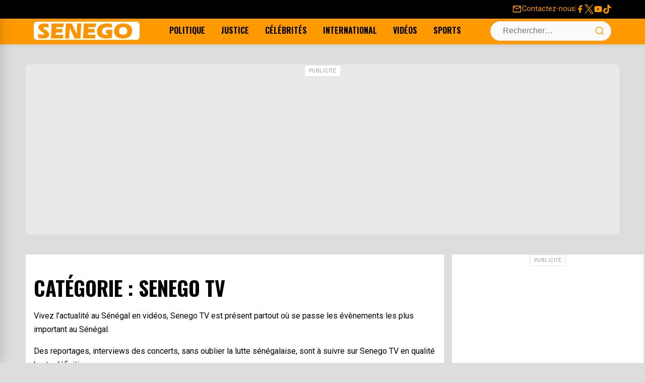

--- FILE ---
content_type: text/html; charset=UTF-8
request_url: https://senego.com/rubrique/video/senego-tv
body_size: 17964
content:
    <!doctype html>
<html lang="fr-FR">
    <head>
        <meta charset="UTF-8">
        <meta name="viewport" content="width=device-width, initial-scale=1.0"/>
        <link rel="profile" href="https://gmpg.org/xfn/11">
        <meta name='robots' content='max-image-preview:large' />
<title>Senego TV : Vivez l&#039;actualité sénégalais en vidéo en haute définition</title>
<link rel="canonical" href="https://senego.com/rubrique/video/senego-tv" />
<link rel='dns-prefetch' href='//securepubads.g.doubleclick.net' />
<link rel='dns-prefetch' href='//pagead2.googlesyndication.com' />
<link rel='dns-prefetch' href='//cdn.ad.plus' />
<meta name="description" content="Vivez l&rsquo;actualité au Sénégal en vidéos, Senego TV est présent partout où se passe les évènements les plus important au Sénégal.
Des reportages, interviews des concerts, sans oublier la lutte sénégalaise, sont à suivre sur Senego TV en qualité haute définition.">
<meta property="og:title" content="Senego TV : Vivez l&#039;actualité sénégalais en vidéo en haute définition" />
<meta property="og:description" content="Vivez l&rsquo;actualité au Sénégal en vidéos, Senego TV est présent partout où se passe les évènements les plus important au Sénégal.
Des reportages, interviews des concerts, sans oublier la lutte sénégalaise, sont à suivre sur Senego TV en qualité haute définition." />
<meta property="og:url" content="https://senego.com/rubrique/video/senego-tv" />
<meta property="og:site_name" content="Senego.com - Actualité au Sénégal" />
<meta property="og:type" content="website" />
<meta property="og:image" content="https://senego.com/assets/logos/logo-rectangle.png" />
<meta property="fb:app_id" content="132113483494443" />
<meta name="twitter:card" content="summary_large_image" />
<meta name="twitter:title" content="Senego TV : Vivez l&#039;actualité sénégalais en vidéo en haute définition" />
<meta name="twitter:description" content="Vivez l&rsquo;actualité au Sénégal en vidéos, Senego TV est présent partout où se passe les évènements les plus important au Sénégal.
Des reportages, interviews des concerts, sans oublier la lutte sénégalaise, sont à suivre sur Senego TV en qualité haute définition." />
<meta name="twitter:image" content="https://senego.com/assets/logos/logo-rectangle.png" />
<meta name="twitter:site" content="@senego" />
<style id="critical-css"> /* CSS Critique Minimal - First Paint Only */ /* Prévention layout shift - Logo */ .site-branding img{width:210px;height:36px;display:block} /* Layout critique above-the-fold - Prévention layout shift complet */ .site-header{position:sticky;top:0;z-index:1010;height:88px} .top-bar{min-height:32px} .main-navigation-container{min-height:64px} /* Skeleton loading - Éviter FOUC */ .loading-skeleton{background:#f0f0f0;min-height:200px} .post-thumbnail{aspect-ratio:16/9;background:#f0f0f0} /* Critical responsive - Menu mobile */ .desktop-navigation{display:none} @media (min-width:992px){.desktop-navigation{display:flex} .menu-toggle-wrapper{display:none}} </style>
<link rel="preconnect" href="https://fonts.googleapis.com" crossorigin>
<link rel="preconnect" href="https://fonts.gstatic.com" crossorigin>
<link rel="preload" as="style" href="https://fonts.googleapis.com/css2?family=Oswald:wght@400;700&family=Roboto:wght@400;700&display=swap" onload="this.onload=null;this.rel='stylesheet'" crossorigin>
<noscript><link rel="stylesheet" href="https://fonts.googleapis.com/css2?family=Oswald:wght@400;700&family=Roboto:wght@400;700&display=swap" crossorigin></noscript>
<link rel="preload" as="image" href="https://senego.com/assets/logos/logo-rectangle.png">
<link rel="dns-prefetch" href="//fonts.googleapis.com">
<link rel="dns-prefetch" href="//fonts.gstatic.com">
<link rel="dns-prefetch" href="//senego.com">
<style id='wp-img-auto-sizes-contain-inline-css'>
img:is([sizes=auto i],[sizes^="auto," i]){contain-intrinsic-size:3000px 1500px}
/*# sourceURL=wp-img-auto-sizes-contain-inline-css */
</style>
<link data-optimized="2" rel="stylesheet" href="https://senego.com/wp-content/litespeed/css/421413e380b77ed1bc7965d9c447a01b.css?ver=1e690" />

<script type="application/ld+json">{
    "@context": "https://schema.org",
    "@type": "CollectionPage",
    "name": "Cat\u00e9gorie\u00a0: Senego TV",
    "description": "Vivez l&rsquo;actualit\u00e9 au S\u00e9n\u00e9gal en vid\u00e9os, Senego TV est pr\u00e9sent partout o\u00f9 se passe les \u00e9v\u00e8nements les plus important au S\u00e9n\u00e9gal.\nDes reportages, interviews des concerts, sans oublier la lutte s\u00e9n\u00e9galaise, sont \u00e0 suivre sur Senego TV en qualit\u00e9 haute d\u00e9finition.",
    "url": "https://senego.com/rubrique/video/senego-tv"
}</script>
                   </head>


<body class="archive category category-senego-tv category-37271 wp-theme-senego hfeed">
    <a class="skip-link screen-reader-text" href="#content">Skip to content</a>

<div id="page" class="site">

    <header id="masthead" class="site-header" role="banner">

        <!-- TOP BAR (Redesigned) -->
        <div class="top-bar">
            <div class="container">
                <div class="top-bar-left">
                    <!-- Intentionally left empty -->
                </div>
                <div class="top-bar-right">
                    <a href="https://senego.com/contacter-senego" class="contact-link">
                        <svg class="very-top-menu-icon" viewBox="0 0 24 24" width="18" height="18">
                            <path fill="currentColor"
                                  d="M22 6c0-1.1-.9-2-2-2H4c-1.1 0-2 .9-2 2v12c0 1.1.9 2 2 2h16c1.1 0 2-.9 2-2V6zm-2 0l-8 5-8-5h16zm0 12H4V8l8 5 8-5v10z"></path>
                        </svg>
                        <span>Contactez-nous</span>
                    </a>
                    <span class="top-bar-separator"></span>
                    <div class="social-links">
                        <a href="https://www.facebook.com/senegosite" target="_blank" rel="noopener noreferrer"
                           aria-label="Facebook">
                            <svg class="social-icon" width="24" height="24" viewBox="0 0 24 24">
                                <path fill="currentColor"
                                      d="M18 2H15a5 5 0 0 0-5 5v3H7v4h3v8h4v-8h3l1-4h-4V7a1 1 0 0 1 1-1h3V2z"/>
                            </svg>
                        </a>
                        <a href="https://x.com/senego" target="_blank" rel="noopener noreferrer" aria-label="Twitter">
                            <svg class="social-icon" width="24" height="24" viewBox="0 0 1200 1227">
                                <path fill="currentColor"
                                      d="M714.163 519.284L1160.89 0H1055.03L667.137 450.887L357.328 0H0l468.492 681.821L0 1226.37h105.866l409.625-476.152L842.672 1226.37h357.328L714.137 519.284h.026zM569.165 687.828L521.697 619.934L144.011 79.6944H306.615l304.797 436.001L658.88 583.579L1055.08 1150.3H892.476L569.165 687.854v-.026z"/>
                            </svg>
                        </a>
                        <a href="https://www.youtube.com/channel/UCwzMh0iy29fijWI8H27RrAg" target="_blank"
                           rel="noopener noreferrer" aria-label="YouTube">
                            <svg class="social-icon" width="24" height="24" viewBox="0 0 24 24">
                                <path fill="currentColor"
                                      d="M21.582 6.186a2.483 2.483 0 0 0-1.752-1.751C18.265 4 12 4 12 4s-6.265 0-7.83.435A2.483 2.483 0 0 0 2.418 6.186C2 7.863 2 12 2 12s0 4.137.418 5.814a2.483 2.483 0 0 0 1.752 1.751C5.735 20 12 20 12 20s6.265 0 7.83-.435a2.483 2.483 0 0 0 1.752-1.751C22 16.137 22 12 22 12s0-4.137-.418-5.814zM10 15.214V8.786L15 12l-5 3.214z"/>
                            </svg>
                        </a>
                        <a href="https://www.tiktok.com/@senego.com" target="_blank" rel="noopener noreferrer"
                           aria-label="Tiktok">
                            <svg class="social-icon" width="24" height="24" viewBox="0 0 24 24">
                                <path fill="currentColor"
                                      d="M12.53.02C13.84 0 15.14.01 16.44 0c.08 1.53.63 3.09 1.75 4.17 1.12 1.11 2.7 1.62 4.24 1.79v4.03c-1.44-.05-2.89-.35-4.2-.97-.57-.26-1.1-.59-1.62-.93-.01 2.92.01 5.84-.02 8.75-.08 1.4-.54 2.79-1.35 3.94-1.31 1.92-3.58 3.17-5.91 3.21-1.43.08-2.86-.31-4.08-1.03-2.02-1.19-3.44-3.37-3.65-5.71-.02-.5-.03-1-.01-1.49.18-1.9 1.12-3.72 2.58-4.96 1.66-1.44 3.98-2.13 6.15-1.72.02 1.48-.04 2.96-.04 4.44-.99-.32-2.15-.23-3.02.37-.63.41-1.11 1.04-1.36 1.75-.21.51-.15 1.07-.14 1.61.24 1.64 1.82 3.02 3.5 2.87 1.12-.01 2.19-.66 2.77-1.61.19-.33.4-.67.41-1.06.1-1.79.06-3.57.07-5.36.01-4.03-.01-8.05.02-12.07z"/>
                            </svg>
                        </a>
                    </div>
                </div>
            </div>
        </div>

        <!-- MAIN NAVIGATION BAR -->
        <div class="main-navigation-container">
            <div class="container">
                <div class="menu-toggle-wrapper">
                    <button id="drawer-toggle" class="drawer-toggle" aria-controls="drawer-menu" aria-expanded="false"
                            aria-label="Ouvrir le menu">
                        <svg class="icon icon-menu" width="24" height="24" viewBox="0 0 24 24" fill="none"
                             stroke="currentColor" stroke-width="2" stroke-linecap="round" stroke-linejoin="round">
                            <line x1="3" y1="12" x2="21" y2="12"></line>
                            <line x1="3" y1="6" x2="21" y2="6"></line>
                            <line x1="3" y1="18" x2="21" y2="18"></line>
                        </svg>
                    </button>
                </div>
                <div class="site-branding"><a href="https://senego.com/" rel="home"><img width="210"
                                                                                                           height="36"
                                                                                                           src="https://senego.com/assets/logos/logo-rectangle.png"
                                                                                                           class="site-logo"
                                                                                                           alt="Senego.com &#8211; Actualité au Sénégal, toute actualité du jour"/></a>
                </div>
                <nav class="desktop-navigation"
                     aria-label="Primary Desktop Menu"><ul id="primary-menu-desktop" class="menu"><li id="menu-item-219583" class="menu-item menu-item-type-taxonomy menu-item-object-category menu-item-219583"><a href="https://senego.com/rubrique/politique" title="Toute l&rsquo;actualité Politique du Sénégal">Politique</a></li>
<li id="menu-item-1850946" class="menu-item menu-item-type-taxonomy menu-item-object-category menu-item-1850946"><a href="https://senego.com/rubrique/justice">Justice</a></li>
<li id="menu-item-219514" class="menu-item menu-item-type-taxonomy menu-item-object-category menu-item-219514"><a href="https://senego.com/rubrique/culture/people" title="Toute l&rsquo;actualité People du Sénégal">Célébrités</a></li>
<li id="menu-item-1005502" class="menu-item menu-item-type-taxonomy menu-item-object-category menu-item-1005502"><a href="https://senego.com/rubrique/international">International</a></li>
<li id="menu-item-1850947" class="menu-item menu-item-type-taxonomy menu-item-object-category current-category-ancestor menu-item-1850947"><a href="https://senego.com/rubrique/video">Vidéos</a></li>
<li id="menu-item-1850945" class="menu-item menu-item-type-taxonomy menu-item-object-category menu-item-1850945"><a href="https://senego.com/rubrique/sport">Sports</a></li>
</ul></nav>
                <div class="header-actions">
    <div class="search-form-container">
        <form role="search" method="get" class="search-form" action="https://senego.com/">
            <label class="screen-reader-text" for="search-field-header">Search for:</label>
            <input type="search" id="search-field-header" class="search-field" placeholder="Rechercher…" value="" name="s" />
            <button type="submit" class="search-submit" aria-label="Lancer la recherche">
                <svg class="icon icon-search" width="20" height="20" viewBox="0 0 24 24" fill="none" stroke="currentColor" stroke-width="2" stroke-linecap="round" stroke-linejoin="round">
                    <circle cx="11" cy="11" r="8"/>
                    <line x1="21" y1="21" x2="16.65" y2="16.65"/>
                </svg>
            </button>
        </form>
        <button id="search-toggle" class="search-toggle" aria-label="Ouvrir la recherche">
            <svg class="icon icon-search" width="24" height="24" viewBox="0 0 24 24" fill="none" stroke="currentColor" stroke-width="2" stroke-linecap="round" stroke-linejoin="round">
                <circle cx="11" cy="11" r="8"/>
                <line x1="21" y1="21" x2="16.65" y2="16.65"/>
            </svg>
            <svg class="icon icon-close" width="24" height="24" viewBox="0 0 24 24" fill="none" stroke="currentColor" stroke-width="2" stroke-linecap="round" stroke-linejoin="round">
                <line x1="18" y1="6" x2="6" y2="18"/>
                <line x1="6" y1="6" x2="18" y2="18"/>
            </svg>
        </button>
    </div></div>
            </div>
        </div>

    </header><!-- #masthead -->

    <!-- DRAWER MENU (Off-canvas for Mobile) -->
    <div id="drawer-menu-overlay" class="drawer-menu-overlay"></div>
    <nav id="drawer-menu" class="drawer-menu" role="dialog" aria-modal="true" aria-labelledby="drawer-menu-title">
        <div class="drawer-header"><h2 id="drawer-menu-title" class="drawer-title">Menu</h2>
            <button id="drawer-close" class="drawer-close" aria-label="Fermer le menu">
                <svg width="24" height="24" viewBox="0 0 24 24" fill="none" stroke="currentColor" stroke-width="2"
                     stroke-linecap="round" stroke-linejoin="round">
                    <line x1="18" y1="6" x2="6" y2="18"></line>
                    <line x1="6" y1="6" x2="18" y2="18"></line>
                </svg>
            </button>
        </div>
        <div class="drawer-content"><ul id="drawer-primary-menu" class="menu drawer-navigation"><li class="menu-item menu-item-type-taxonomy menu-item-object-category menu-item-219583"><a href="https://senego.com/rubrique/politique" title="Toute l&rsquo;actualité Politique du Sénégal">Politique</a></li>
<li class="menu-item menu-item-type-taxonomy menu-item-object-category menu-item-1850946"><a href="https://senego.com/rubrique/justice">Justice</a></li>
<li class="menu-item menu-item-type-taxonomy menu-item-object-category menu-item-219514"><a href="https://senego.com/rubrique/culture/people" title="Toute l&rsquo;actualité People du Sénégal">Célébrités</a></li>
<li class="menu-item menu-item-type-taxonomy menu-item-object-category menu-item-1005502"><a href="https://senego.com/rubrique/international">International</a></li>
<li class="menu-item menu-item-type-taxonomy menu-item-object-category current-category-ancestor menu-item-1850947"><a href="https://senego.com/rubrique/video">Vidéos</a></li>
<li class="menu-item menu-item-type-taxonomy menu-item-object-category menu-item-1850945"><a href="https://senego.com/rubrique/sport">Sports</a></li>
</ul></div>
    </nav>
    <div id="content" class="container">
<!-- [DEBUG BANNER] Found config for 'top_banner_campaign_client' -->
<!-- [DEBUG BANNER] -> RESULT: OUT of schedule. -->
<!-- [DEBUG BANNER] No active and scheduled banner found for 'top_banner'. -->
<!-- [DEBUG BANNER] Found config for 'top_banner_campaign_client_2' -->
<!-- [DEBUG BANNER] -> RESULT: OUT of schedule. -->
<!-- [DEBUG BANNER] No active and scheduled banner found for 'top_banne2'. -->
<style>@media (min-width: 768px) { #ad-5983566466-69799fa31bc67 { min-height: 280px !important; } }@media (max-width: 767px) { #ad-5983566466-69799fa31bc67 { min-height: 412px !important; } }</style><div class="gam-ad-container gam-ad-between-sections" id="ad-5983566466-69799fa31bc67">
    
<ins class="adsbygoogle"
     style="display:block"
     data-ad-client="ca-pub-2842182435104673"
     data-ad-slot="5983566466"
     data-ad-format="auto"
     data-full-width-responsive="true"></ins>
<script>
     // Chargement immédiat - PAS DE LAZY LOADING
     (adsbygoogle = window.adsbygoogle || []).push({});
</script>
</div>
    <div class="standard-content-area">
        <main id="main" class="site-main">

            
                <header class="page-header">
                    <h1 class="page-title">Catégorie : <span>Senego TV</span></h1><div class="archive-description"><p>Vivez l&rsquo;actualité au Sénégal en vidéos, Senego TV est présent partout où se passe les évènements les plus important au Sénégal.</p>
<p>Des reportages, interviews des concerts, sans oublier la lutte sénégalaise, sont à suivre sur Senego TV en qualité haute définition.</p>
</div>                </header><!-- .page-header -->

                <div class="posts-container">
                    
<article id="post-1917764" class="post-card post-1917764 post type-post status-publish format-standard has-post-thumbnail hentry category-actualites category-buzz category-people category-politique category-senegal category-senego-tv category-societe category-video tag-halima-gadji tag-sanctions-senegal-maroc">

                <div class="post-thumbnail">
                <a href="https://senego.com/presse-du-jour-halima-gadji-une-etoile-seteint-a-36-ans-can-apres-la-tempete-le-verdict_1917764.html" aria-hidden="true" tabindex="-1">
                    <div class="post-thumbnail-container" style="aspect-ratio: 16/9; overflow: hidden; min-height: 200px;">
                        <img width="800" height="448" src="https://senego.com/wp-content/uploads/2025/02/fambaye-senego.webp" class="attachment-post-thumbnail size-post-thumbnail wp-post-image" alt="Presse Du Jour : Halima Gadji, une étoile s’éteint à 36 ans, Can Après la tempête, le verdict (Senego TV)" style="width: 100%; height: 100%; object-fit: cover;" loading="lazy" decoding="async" />                    </div>
                </a>
            </div>
        
    <div class="entry-container">
        <header class="entry-header">
            <h2 class="entry-title"><a href="https://senego.com/presse-du-jour-halima-gadji-une-etoile-seteint-a-36-ans-can-apres-la-tempete-le-verdict_1917764.html" rel="bookmark">Presse Du Jour : Halima Gadji, une étoile s’éteint à 36 ans, Can Après la tempête, le verdict (Senego TV)</a></h2>        </header><!-- .entry-header -->
        <footer class="entry-footer">
            <span class="posted-on">Publié le <time class="entry-date published" datetime="2026-01-27T15:25:06+00:00">27 Jan. 2026, à 15:25</time></span> | <span class="byline"> par Mangoné KA</span>         </footer><!-- .entry-footer -->
    </div><!-- .entry-container -->

</article><!-- #post-1917764 -->

<article id="post-1917299" class="post-card post-1917299 post type-post status-publish format-standard has-post-thumbnail hentry category-actualites category-football category-senegal category-senego-tv category-sport-4 category-video">

                <div class="post-thumbnail">
                <a href="https://senego.com/presse-du-jour-affaire-des-malaises-a-la-can-le-recit-troublant-dismaila-jacobs_1917299.html" aria-hidden="true" tabindex="-1">
                    <div class="post-thumbnail-container" style="aspect-ratio: 16/9; overflow: hidden; min-height: 200px;">
                        <img width="800" height="448" src="https://senego.com/wp-content/uploads/2025/02/fambaye-senego.webp" class="attachment-post-thumbnail size-post-thumbnail wp-post-image" alt="Presse Du Jour : Affaire des malaises à la CAN, le récit troublant d’Ismaïla Jacobs (Senego TV)" style="width: 100%; height: 100%; object-fit: cover;" loading="lazy" decoding="async" />                    </div>
                </a>
            </div>
        
    <div class="entry-container">
        <header class="entry-header">
            <h2 class="entry-title"><a href="https://senego.com/presse-du-jour-affaire-des-malaises-a-la-can-le-recit-troublant-dismaila-jacobs_1917299.html" rel="bookmark">Presse Du Jour : Affaire des malaises à la CAN, le récit troublant d’Ismaïla Jacobs (Senego TV)</a></h2>        </header><!-- .entry-header -->
        <footer class="entry-footer">
            <span class="posted-on">Publié le <time class="entry-date published" datetime="2026-01-26T13:35:59+00:00">26 Jan. 2026, à 13:35</time></span> | <span class="byline"> par Mangoné KA</span>         </footer><!-- .entry-footer -->
    </div><!-- .entry-container -->

</article><!-- #post-1917299 -->

<article id="post-1916291" class="post-card post-1916291 post type-post status-publish format-standard has-post-thumbnail hentry category-actualites category-politique category-senegal category-senego-tv category-societe category-video tag-finale-senegal-vs-maroc tag-revue-des-titres">

                <div class="post-thumbnail">
                <a href="https://senego.com/justice-can-2025-et-apaisement-ce-que-dit-la-presse-ce-vendredi_1916291.html" aria-hidden="true" tabindex="-1">
                    <div class="post-thumbnail-container" style="aspect-ratio: 16/9; overflow: hidden; min-height: 200px;">
                        <img width="800" height="433" src="https://senego.com/wp-content/uploads/2024/03/fambaye-ndiaye-badianerevue-presse.webp" class="attachment-post-thumbnail size-post-thumbnail wp-post-image" alt="Justice, CAN 2025 et apaisement : ce que dit la presse ce vendredi" style="width: 100%; height: 100%; object-fit: cover;" loading="lazy" decoding="async" />                    </div>
                </a>
            </div>
        
    <div class="entry-container">
        <header class="entry-header">
            <h2 class="entry-title"><a href="https://senego.com/justice-can-2025-et-apaisement-ce-que-dit-la-presse-ce-vendredi_1916291.html" rel="bookmark">Justice, CAN 2025 et apaisement : ce que dit la presse ce vendredi</a></h2>        </header><!-- .entry-header -->
        <footer class="entry-footer">
            <span class="posted-on">Publié le <time class="entry-date published" datetime="2026-01-23T14:32:38+00:00">23 Jan. 2026, à 14:32</time></span> | <span class="byline"> par Antoine Sarr</span>  | <span class="comments-link">1 Commentaire</span>        </footer><!-- .entry-footer -->
    </div><!-- .entry-container -->

</article><!-- #post-1916291 -->

<article id="post-1915430" class="post-card post-1915430 post type-post status-publish format-standard has-post-thumbnail hentry category-actualites category-can-2025 category-football category-senegal category-senego-tv category-sport-4 category-video">

                <div class="post-thumbnail">
                <a href="https://senego.com/presse-du-jour-sacre-continental-diomaye-faye-recompense-les-lions-senego-tv_1915430.html" aria-hidden="true" tabindex="-1">
                    <div class="post-thumbnail-container" style="aspect-ratio: 16/9; overflow: hidden; min-height: 200px;">
                        <img width="800" height="448" src="https://senego.com/wp-content/uploads/2025/02/fambaye-senego.webp" class="attachment-post-thumbnail size-post-thumbnail wp-post-image" alt="Presse Du Jour : Sacre continental, Diomaye Faye récompense les Lions (Senego TV)" style="width: 100%; height: 100%; object-fit: cover;" loading="lazy" decoding="async" />                    </div>
                </a>
            </div>
        
    <div class="entry-container">
        <header class="entry-header">
            <h2 class="entry-title"><a href="https://senego.com/presse-du-jour-sacre-continental-diomaye-faye-recompense-les-lions-senego-tv_1915430.html" rel="bookmark">Presse Du Jour : Sacre continental, Diomaye Faye récompense les Lions (Senego TV)</a></h2>        </header><!-- .entry-header -->
        <footer class="entry-footer">
            <span class="posted-on">Publié le <time class="entry-date published" datetime="2026-01-21T13:46:06+00:00">21 Jan. 2026, à 13:46</time></span> | <span class="byline"> par Mangoné KA</span>         </footer><!-- .entry-footer -->
    </div><!-- .entry-container -->

</article><!-- #post-1915430 -->
<div class="gam-ad-container gam-ad-in_feed" id="ad-3997522042-69799fa31c97b">
    
<ins class="adsbygoogle"
     style="display:block"
     data-ad-client="ca-pub-2842182435104673"
     data-ad-slot="3997522042"
     data-ad-format="auto"
     data-full-width-responsive="true"></ins>
<script>
     // Chargement immédiat - PAS DE LAZY LOADING
     (adsbygoogle = window.adsbygoogle || []).push({});
</script>
</div>
<article id="post-1915328" class="post-card post-1915328 post type-post status-publish format-standard has-post-thumbnail hentry category-actualites category-football category-senegal category-senego-tv category-sport category-video tag-can-2025 tag-diomaye tag-roi-du-maroc">

                <div class="post-thumbnail">
                <a href="https://senego.com/diomaye-faye-apres-la-can-notre-gratitude-au-roi-mohammed-vi-et-au-peuple-marocain_1915328.html" aria-hidden="true" tabindex="-1">
                    <div class="post-thumbnail-container" style="aspect-ratio: 16/9; overflow: hidden; min-height: 200px;">
                        <img width="800" height="450" src="https://senego.com/wp-content/uploads/2026/01/diomaye-maroc-1-800x450.webp" class="attachment-post-thumbnail size-post-thumbnail wp-post-image" alt="Diomaye Faye après la CAN : “Notre gratitude au Roi Mohammed VI et au peuple marocain”" style="width: 100%; height: 100%; object-fit: cover;" loading="lazy" decoding="async" />                    </div>
                </a>
            </div>
        
    <div class="entry-container">
        <header class="entry-header">
            <h2 class="entry-title"><a href="https://senego.com/diomaye-faye-apres-la-can-notre-gratitude-au-roi-mohammed-vi-et-au-peuple-marocain_1915328.html" rel="bookmark">Diomaye Faye après la CAN : “Notre gratitude au Roi Mohammed VI et au peuple marocain”</a></h2>        </header><!-- .entry-header -->
        <footer class="entry-footer">
            <span class="posted-on">Publié le <time class="entry-date published" datetime="2026-01-21T10:04:03+00:00">21 Jan. 2026, à 10:04</time></span> | <span class="byline"> par Mangoné KA</span>         </footer><!-- .entry-footer -->
    </div><!-- .entry-container -->

</article><!-- #post-1915328 -->

<article id="post-1915167" class="post-card post-1915167 post type-post status-publish format-standard has-post-thumbnail hentry category-actualites category-senego-tv category-sport-4 tag-can tag-capitaine tag-lions">

                <div class="post-thumbnail">
                <a href="https://senego.com/le-discours-historique-de-kalidou-coulibaly_1915167.html" aria-hidden="true" tabindex="-1">
                    <div class="post-thumbnail-container" style="aspect-ratio: 16/9; overflow: hidden; min-height: 200px;">
                        <img width="800" height="450" src="https://senego.com/wp-content/uploads/2026/01/614332071_1923126451914760_7923170830416832251_n-1-800x450.webp" class="attachment-post-thumbnail size-post-thumbnail wp-post-image" alt="Le discours historique de Kalidou koulibaly" style="width: 100%; height: 100%; object-fit: cover;" loading="lazy" decoding="async" />                    </div>
                </a>
            </div>
        
    <div class="entry-container">
        <header class="entry-header">
            <h2 class="entry-title"><a href="https://senego.com/le-discours-historique-de-kalidou-coulibaly_1915167.html" rel="bookmark">Le discours historique de Kalidou koulibaly</a></h2>        </header><!-- .entry-header -->
        <footer class="entry-footer">
            <span class="posted-on">Publié le <time class="entry-date published" datetime="2026-01-20T21:39:03+00:00">20 Jan. 2026, à 21:39</time></span> | <span class="byline"> par Dianké MANÉ</span>  | <span class="comments-link">4 Commentaires</span>        </footer><!-- .entry-footer -->
    </div><!-- .entry-container -->

</article><!-- #post-1915167 -->

<article id="post-1915164" class="post-card post-1915164 post type-post status-publish format-standard has-post-thumbnail hentry category-actualites category-football category-religion category-senego-tv category-sport">

                <div class="post-thumbnail">
                <a href="https://senego.com/vous-aviez-promis-la-victoire-en-finale-de-la-can-me-bamba-cisse-au-porte-parole-des-layenes_1915164.html" aria-hidden="true" tabindex="-1">
                    <div class="post-thumbnail-container" style="aspect-ratio: 16/9; overflow: hidden; min-height: 200px;">
                        <img width="800" height="450" src="https://senego.com/wp-content/uploads/2026/01/asss-800x450.gif" class="attachment-post-thumbnail size-post-thumbnail wp-post-image" alt="« Vous aviez promis la victoire en finale de la CAN », Me Bamba Cissé au Khalife des Layènes" style="width: 100%; height: 100%; object-fit: cover;" loading="lazy" decoding="async" srcset="https://senego.com/wp-content/uploads/2026/01/asss-800x450.gif 800w, https://senego.com/wp-content/uploads/2026/01/asss-400x225.gif 400w, https://senego.com/wp-content/uploads/2026/01/asss-600x338.gif 600w, https://senego.com/wp-content/uploads/2026/01/asss.gif 1200w" sizes="auto, (max-width: 800px) 100vw, 800px" />                    </div>
                </a>
            </div>
        
    <div class="entry-container">
        <header class="entry-header">
            <h2 class="entry-title"><a href="https://senego.com/vous-aviez-promis-la-victoire-en-finale-de-la-can-me-bamba-cisse-au-porte-parole-des-layenes_1915164.html" rel="bookmark">« Vous aviez promis la victoire en finale de la CAN », Me Bamba Cissé au Khalife des Layènes</a></h2>        </header><!-- .entry-header -->
        <footer class="entry-footer">
            <span class="posted-on">Publié le <time class="entry-date published" datetime="2026-01-20T21:37:54+00:00">20 Jan. 2026, à 21:37</time></span> | <span class="byline"> par Mouhamed DIOUF</span>  | <span class="comments-link">1 Commentaire</span>        </footer><!-- .entry-footer -->
    </div><!-- .entry-container -->

</article><!-- #post-1915164 -->

<article id="post-1915107" class="post-card post-1915107 post type-post status-publish format-standard has-post-thumbnail hentry category-actualites category-religion category-senego-tv">

                <div class="post-thumbnail">
                <a href="https://senego.com/appel-seydina-limamou-2025-suivez-en-direct-la-ceremonie-officielle-a-yoff-sur-senego-tv_1915107.html" aria-hidden="true" tabindex="-1">
                    <div class="post-thumbnail-container" style="aspect-ratio: 16/9; overflow: hidden; min-height: 200px;">
                        <img width="800" height="450" src="https://senego.com/wp-content/uploads/2026/01/apelel-800x450.gif" class="attachment-post-thumbnail size-post-thumbnail wp-post-image" alt="Appel Seydina Limamou 2026 : Suivez en direct la cérémonie officielle à Yoff sur Senego TV" style="width: 100%; height: 100%; object-fit: cover;" loading="lazy" decoding="async" srcset="https://senego.com/wp-content/uploads/2026/01/apelel-800x450.gif 800w, https://senego.com/wp-content/uploads/2026/01/apelel-300x169.gif 300w, https://senego.com/wp-content/uploads/2026/01/apelel-768x433.gif 768w, https://senego.com/wp-content/uploads/2026/01/apelel-400x225.gif 400w, https://senego.com/wp-content/uploads/2026/01/apelel-600x338.gif 600w, https://senego.com/wp-content/uploads/2026/01/apelel.gif 1200w" sizes="auto, (max-width: 800px) 100vw, 800px" />                    </div>
                </a>
            </div>
        
    <div class="entry-container">
        <header class="entry-header">
            <h2 class="entry-title"><a href="https://senego.com/appel-seydina-limamou-2025-suivez-en-direct-la-ceremonie-officielle-a-yoff-sur-senego-tv_1915107.html" rel="bookmark">Appel Seydina Limamou 2026 : Suivez en direct la cérémonie officielle à Yoff sur Senego TV</a></h2>        </header><!-- .entry-header -->
        <footer class="entry-footer">
            <span class="posted-on">Publié le <time class="entry-date published" datetime="2026-01-20T18:38:37+00:00">20 Jan. 2026, à 18:38</time></span> | <span class="byline"> par Mouhamed DIOUF</span>         </footer><!-- .entry-footer -->
    </div><!-- .entry-container -->

</article><!-- #post-1915107 -->
<div class="gam-ad-container gam-ad-in_feed" id="ad-3997522042-69799fa31d497">
    
<ins class="adsbygoogle"
     style="display:block"
     data-ad-client="ca-pub-2842182435104673"
     data-ad-slot="3997522042"
     data-ad-format="auto"
     data-full-width-responsive="true"></ins>
<script>
     // Chargement immédiat - PAS DE LAZY LOADING
     (adsbygoogle = window.adsbygoogle || []).push({});
</script>
</div>
<article id="post-1914896" class="post-card post-1914896 post type-post status-publish format-standard has-post-thumbnail hentry category-actualites category-religion category-senegal category-senego-tv category-societe category-video tag-appel-layenes-2026 tag-yoor-yoor-diamalaye-2">

                <div class="post-thumbnail">
                <a href="https://senego.com/direct-sur-senego-yoor-yoor-diamalaye-yoff-marque-lapotheose-du-jour-de-lappel-de-limamou_1914896.html" aria-hidden="true" tabindex="-1">
                    <div class="post-thumbnail-container" style="aspect-ratio: 16/9; overflow: hidden; min-height: 200px;">
                        <img width="800" height="450" src="https://senego.com/wp-content/uploads/2026/01/yoor-yoor-diamalaye-800x450.webp" class="attachment-post-thumbnail size-post-thumbnail wp-post-image" alt="Direct sur Senego &#8211; Yoor-Yoor Diamalaye : Yoff marque l’apothéose du jour de l’Appel de Limamou" style="width: 100%; height: 100%; object-fit: cover;" loading="lazy" decoding="async" />                    </div>
                </a>
            </div>
        
    <div class="entry-container">
        <header class="entry-header">
            <h2 class="entry-title"><a href="https://senego.com/direct-sur-senego-yoor-yoor-diamalaye-yoff-marque-lapotheose-du-jour-de-lappel-de-limamou_1914896.html" rel="bookmark">Direct sur Senego &#8211; Yoor-Yoor Diamalaye : Yoff marque l’apothéose du jour de l’Appel de Limamou</a></h2>        </header><!-- .entry-header -->
        <footer class="entry-footer">
            <span class="posted-on">Publié le <time class="entry-date published" datetime="2026-01-20T09:56:30+00:00">20 Jan. 2026, à 09:56</time></span> | <span class="byline"> par Mangoné KA</span>         </footer><!-- .entry-footer -->
    </div><!-- .entry-container -->

</article><!-- #post-1914896 -->

<article id="post-1914669" class="post-card post-1914669 post type-post status-publish format-standard has-post-thumbnail hentry category-actualites category-religion category-senego-tv">

                <div class="post-thumbnail">
                <a href="https://senego.com/appel-seydina-limamou-2026-suivez-en-direct-la-ceremonie-de-ngor-sur-senego-tv_1914669.html" aria-hidden="true" tabindex="-1">
                    <div class="post-thumbnail-container" style="aspect-ratio: 16/9; overflow: hidden; min-height: 200px;">
                        <img width="800" height="450" src="https://senego.com/wp-content/uploads/2026/01/ngir-800x450.gif" class="attachment-post-thumbnail size-post-thumbnail wp-post-image" alt="Appel Seydina Limamou 2026: Suivez en direct la cérémonie de Ngor sur Senego TV" style="width: 100%; height: 100%; object-fit: cover;" loading="lazy" decoding="async" srcset="https://senego.com/wp-content/uploads/2026/01/ngir-800x450.gif 800w, https://senego.com/wp-content/uploads/2026/01/ngir-400x225.gif 400w, https://senego.com/wp-content/uploads/2026/01/ngir-600x338.gif 600w, https://senego.com/wp-content/uploads/2026/01/ngir.gif 1200w" sizes="auto, (max-width: 800px) 100vw, 800px" />                    </div>
                </a>
            </div>
        
    <div class="entry-container">
        <header class="entry-header">
            <h2 class="entry-title"><a href="https://senego.com/appel-seydina-limamou-2026-suivez-en-direct-la-ceremonie-de-ngor-sur-senego-tv_1914669.html" rel="bookmark">Appel Seydina Limamou 2026: Suivez en direct la cérémonie de Ngor sur Senego TV</a></h2>        </header><!-- .entry-header -->
        <footer class="entry-footer">
            <span class="posted-on">Publié le <time class="entry-date published" datetime="2026-01-19T16:54:27+00:00">19 Jan. 2026, à 16:54</time></span> | <span class="byline"> par Mouhamed DIOUF</span>         </footer><!-- .entry-footer -->
    </div><!-- .entry-container -->

</article><!-- #post-1914669 -->
                </div><!-- .posts-container -->

                <div id="infinite-scroll-trigger"></div>
                <div class="loader">
                    Loading more posts...                </div>

            
        </main><!-- #main -->
        
<aside id="secondary" class="widget-area">

    <!-- [DEBUG BANNER] Found config for 'sidebar_campaign_client_C' -->
<!-- [DEBUG BANNER] -> RESULT: OUT of schedule. -->
<!-- [DEBUG BANNER] No active and scheduled banner found for 'sidebar_top'. -->
<!-- [DEBUG BANNER] Found config for 'sidebar_campaign_client_CC' -->
<!-- [DEBUG BANNER] -> RESULT: OUT of schedule. -->
<!-- [DEBUG BANNER] No active and scheduled banner found for 'sidebar_top_b'. -->
<style>@media (min-width: 768px) { #ad-7696158045-69799fa31d9de { min-height: 360px !important; } }@media (max-width: 767px) { #ad-7696158045-69799fa31d9de { min-height: 411px !important; } }</style><div class="gam-ad-container sidebar_top" id="ad-7696158045-69799fa31d9de">
    
<ins class="adsbygoogle"
     style="display:block"
     data-ad-client="ca-pub-2842182435104673"
     data-ad-slot="7696158045"
     data-ad-format="auto"
     data-full-width-responsive="true"></ins>
<script>
     // Chargement immédiat - PAS DE LAZY LOADING
     (adsbygoogle = window.adsbygoogle || []).push({});
</script>
</div>    <section class="widget widget_popular_weekly">
    <h2 class="widget-title">Débats de la Semaine</h2>
            <ol class="popular-weekly-list">
                            <li class="popular-weekly-item">
                    <a href="https://senego.com/can-2025-le-journaliste-dal-jazzera-hafid-derradji-denonce-labsence-de-felicitations-de-la-fifa-et-de-la-caf-au-senegal_1916644.html" class="popular-weekly-link">
                                                    <div class="popular-weekly-thumbnail" style="width: 60px; height: 60px; overflow: hidden; flex-shrink: 0;">
                                <img width="60" height="60" src="https://senego.com/wp-content/uploads/2026/01/thumb_1260x800_69740dcc100f9_ul8x4vzdp2-150x150.webp" class="attachment-60x60 size-60x60 wp-post-image" alt="" style="width: 100%; height: 100%; object-fit: cover;" loading="lazy" decoding="async" />                            </div>
                                                <div class="popular-weekly-content">
                            <h3 class="popular-weekly-title">CAN 2025 : Le journaliste d&rsquo;Al Jazzera, Hafid Derradji, dénonce l’absence de félicitations de la FIFA et de la CAF au Sénégal</h3>
                            <span class="comment-count">
								<svg aria-hidden="true" width="14" height="14" viewBox="0 0 24 24" fill="none" xmlns="http://www.w3.org/2000/svg"><path d="M21 11.5C21 16.7467 16.7467 21 11.5 21C10.5384 21 9.60539 20.8521 8.729 20.574L3 22L4.426 16.271C4.14788 15.3946 4 14.4616 4 13.5C4 8.25329 8.25329 4 13.5 4C15.8649 4 18.0163 4.90234 19.5962 6.48223C20.0976 6.98365 20.5163 7.5563 20.836 8.182" stroke="currentColor" stroke-width="2" stroke-linecap="round" stroke-linejoin="round"/></svg>
								117							</span>
                        </div>
                    </a>
                </li>
                            <li class="popular-weekly-item">
                    <a href="https://senego.com/can-2025-le-marocain-walid-regragui-elu-meilleur-entraineur-du-tournoi-par-la-caf_1915546.html" class="popular-weekly-link">
                                                    <div class="popular-weekly-thumbnail" style="width: 60px; height: 60px; overflow: hidden; flex-shrink: 0;">
                                <img width="60" height="60" src="https://senego.com/wp-content/uploads/2026/01/hq720-2-150x150.webp" class="attachment-60x60 size-60x60 wp-post-image" alt="" style="width: 100%; height: 100%; object-fit: cover;" loading="lazy" decoding="async" />                            </div>
                                                <div class="popular-weekly-content">
                            <h3 class="popular-weekly-title">CAN 2025: le Marocain Walid Regragui élu meilleur entraineur par la CAF devant Pape Thiaw</h3>
                            <span class="comment-count">
								<svg aria-hidden="true" width="14" height="14" viewBox="0 0 24 24" fill="none" xmlns="http://www.w3.org/2000/svg"><path d="M21 11.5C21 16.7467 16.7467 21 11.5 21C10.5384 21 9.60539 20.8521 8.729 20.574L3 22L4.426 16.271C4.14788 15.3946 4 14.4616 4 13.5C4 8.25329 8.25329 4 13.5 4C15.8649 4 18.0163 4.90234 19.5962 6.48223C20.0976 6.98365 20.5163 7.5563 20.836 8.182" stroke="currentColor" stroke-width="2" stroke-linecap="round" stroke-linejoin="round"/></svg>
								66							</span>
                        </div>
                    </a>
                </li>
                            <li class="popular-weekly-item">
                    <a href="https://senego.com/propos-polemiques-del-hadji-diouf-sur-le-gouvernement-la-fsf-se-demarque-et-condamne-fermement_1917017.html" class="popular-weekly-link">
                                                    <div class="popular-weekly-thumbnail" style="width: 60px; height: 60px; overflow: hidden; flex-shrink: 0;">
                                <img width="60" height="60" src="https://senego.com/wp-content/uploads/2025/11/1763972775_elhadji-diouf-150x150.webp" class="attachment-60x60 size-60x60 wp-post-image" alt="" style="width: 100%; height: 100%; object-fit: cover;" loading="lazy" decoding="async" />                            </div>
                                                <div class="popular-weekly-content">
                            <h3 class="popular-weekly-title">Propos polémiques d’El Hadji Diouf sur le gouvernement : la Fédération sénégalaise de football se démarque et condamne fermement&#8230;</h3>
                            <span class="comment-count">
								<svg aria-hidden="true" width="14" height="14" viewBox="0 0 24 24" fill="none" xmlns="http://www.w3.org/2000/svg"><path d="M21 11.5C21 16.7467 16.7467 21 11.5 21C10.5384 21 9.60539 20.8521 8.729 20.574L3 22L4.426 16.271C4.14788 15.3946 4 14.4616 4 13.5C4 8.25329 8.25329 4 13.5 4C15.8649 4 18.0163 4.90234 19.5962 6.48223C20.0976 6.98365 20.5163 7.5563 20.836 8.182" stroke="currentColor" stroke-width="2" stroke-linecap="round" stroke-linejoin="round"/></svg>
								57							</span>
                        </div>
                    </a>
                </li>
                            <li class="popular-weekly-item">
                    <a href="https://senego.com/aux-cotes-dabdou-nguer-limage-diffusee-depuis-le-maroc-qui-relance-les-interpretations-sur-les-liens-de-lex-president_1916339.html" class="popular-weekly-link">
                                                    <div class="popular-weekly-thumbnail" style="width: 60px; height: 60px; overflow: hidden; flex-shrink: 0;">
                                <img width="60" height="60" src="https://senego.com/wp-content/uploads/2026/01/1769184946_img_0407-150x150.webp" class="attachment-60x60 size-60x60 wp-post-image" alt="" style="width: 100%; height: 100%; object-fit: cover;" loading="lazy" decoding="async" srcset="https://senego.com/wp-content/uploads/2026/01/1769184946_img_0407-150x150.webp 150w, https://senego.com/wp-content/uploads/2026/01/1769184946_img_0407-300x300.webp 300w, https://senego.com/wp-content/uploads/2026/01/1769184946_img_0407-400x225.webp 400w, https://senego.com/wp-content/uploads/2026/01/1769184946_img_0407-600x338.webp 600w, https://senego.com/wp-content/uploads/2026/01/1769184946_img_0407.webp 1200w" sizes="auto, (max-width: 60px) 100vw, 60px" />                            </div>
                                                <div class="popular-weekly-content">
                            <h3 class="popular-weekly-title">Aux côtés d’Abdou Nguer, l’image diffusée depuis le Maroc qui relance les interprétations sur les liens de l’ex-Président</h3>
                            <span class="comment-count">
								<svg aria-hidden="true" width="14" height="14" viewBox="0 0 24 24" fill="none" xmlns="http://www.w3.org/2000/svg"><path d="M21 11.5C21 16.7467 16.7467 21 11.5 21C10.5384 21 9.60539 20.8521 8.729 20.574L3 22L4.426 16.271C4.14788 15.3946 4 14.4616 4 13.5C4 8.25329 8.25329 4 13.5 4C15.8649 4 18.0163 4.90234 19.5962 6.48223C20.0976 6.98365 20.5163 7.5563 20.836 8.182" stroke="currentColor" stroke-width="2" stroke-linecap="round" stroke-linejoin="round"/></svg>
								34							</span>
                        </div>
                    </a>
                </li>
                            <li class="popular-weekly-item">
                    <a href="https://senego.com/le-patron-des-arbitres-de-la-caf-defend-les-stadiers-marocains-et-enfonce-le-senegal-si-la-serviette-influence-le-jeu-elle-doit-se-tenir-loin_1917605.html" class="popular-weekly-link">
                                                    <div class="popular-weekly-thumbnail" style="width: 60px; height: 60px; overflow: hidden; flex-shrink: 0;">
                                <img width="60" height="60" src="https://senego.com/wp-content/uploads/2026/01/arbitres-150x150.webp" class="attachment-60x60 size-60x60 wp-post-image" alt="" style="width: 100%; height: 100%; object-fit: cover;" loading="lazy" decoding="async" />                            </div>
                                                <div class="popular-weekly-content">
                            <h3 class="popular-weekly-title">Le patron des arbitres de la CAF défend les stadiers marocains et enfonce le Sénégal : « Si la serviette influence le jeu, elle doit se tenir loin… »</h3>
                            <span class="comment-count">
								<svg aria-hidden="true" width="14" height="14" viewBox="0 0 24 24" fill="none" xmlns="http://www.w3.org/2000/svg"><path d="M21 11.5C21 16.7467 16.7467 21 11.5 21C10.5384 21 9.60539 20.8521 8.729 20.574L3 22L4.426 16.271C4.14788 15.3946 4 14.4616 4 13.5C4 8.25329 8.25329 4 13.5 4C15.8649 4 18.0163 4.90234 19.5962 6.48223C20.0976 6.98365 20.5163 7.5563 20.836 8.182" stroke="currentColor" stroke-width="2" stroke-linecap="round" stroke-linejoin="round"/></svg>
								27							</span>
                        </div>
                    </a>
                </li>
                            <li class="popular-weekly-item">
                    <a href="https://senego.com/pape-ale-niang-infantino-le-president-de-la-fifa-doit-etre-debarque-car-il-na-pas-fait-preuve-de-neutralite_1916195.html" class="popular-weekly-link">
                                                    <div class="popular-weekly-thumbnail" style="width: 60px; height: 60px; overflow: hidden; flex-shrink: 0;">
                                <img width="60" height="60" src="https://senego.com/wp-content/uploads/2026/01/capture-4-150x150.webp" class="attachment-60x60 size-60x60 wp-post-image" alt="" style="width: 100%; height: 100%; object-fit: cover;" loading="lazy" decoding="async" />                            </div>
                                                <div class="popular-weekly-content">
                            <h3 class="popular-weekly-title">Pape Alé Niang : « Infantino le Président de la FIFA doit être débarqué car il n’a pas fait preuve de neutralité »</h3>
                            <span class="comment-count">
								<svg aria-hidden="true" width="14" height="14" viewBox="0 0 24 24" fill="none" xmlns="http://www.w3.org/2000/svg"><path d="M21 11.5C21 16.7467 16.7467 21 11.5 21C10.5384 21 9.60539 20.8521 8.729 20.574L3 22L4.426 16.271C4.14788 15.3946 4 14.4616 4 13.5C4 8.25329 8.25329 4 13.5 4C15.8649 4 18.0163 4.90234 19.5962 6.48223C20.0976 6.98365 20.5163 7.5563 20.836 8.182" stroke="currentColor" stroke-width="2" stroke-linecap="round" stroke-linejoin="round"/></svg>
								27							</span>
                        </div>
                    </a>
                </li>
                            <li class="popular-weekly-item">
                    <a href="https://senego.com/necrologie-deces-de-lactrice-halima-gadji-a-lage-de-36-ans-revelee-par-la-serie-maitresse-dun-homme-marie_1917509.html" class="popular-weekly-link">
                                                    <div class="popular-weekly-thumbnail" style="width: 60px; height: 60px; overflow: hidden; flex-shrink: 0;">
                                <img width="60" height="60" src="https://senego.com/wp-content/uploads/2025/11/1762787145_Halima-gadji-sn-150x150.webp" class="attachment-60x60 size-60x60 wp-post-image" alt="" style="width: 100%; height: 100%; object-fit: cover;" loading="lazy" decoding="async" srcset="https://senego.com/wp-content/uploads/2025/11/1762787145_Halima-gadji-sn-150x150.webp 150w, https://senego.com/wp-content/uploads/2025/11/1762787145_Halima-gadji-sn-300x300.webp 300w, https://senego.com/wp-content/uploads/2025/11/1762787145_Halima-gadji-sn-400x225.webp 400w, https://senego.com/wp-content/uploads/2025/11/1762787145_Halima-gadji-sn-600x338.webp 600w, https://senego.com/wp-content/uploads/2025/11/1762787145_Halima-gadji-sn.webp 1200w" sizes="auto, (max-width: 60px) 100vw, 60px" />                            </div>
                                                <div class="popular-weekly-content">
                            <h3 class="popular-weekly-title">Nécrologie : décès de l’actrice Halima Gadji à l’âge de 36 ans, révélée par la série « Maîtresse d’un homme marié »</h3>
                            <span class="comment-count">
								<svg aria-hidden="true" width="14" height="14" viewBox="0 0 24 24" fill="none" xmlns="http://www.w3.org/2000/svg"><path d="M21 11.5C21 16.7467 16.7467 21 11.5 21C10.5384 21 9.60539 20.8521 8.729 20.574L3 22L4.426 16.271C4.14788 15.3946 4 14.4616 4 13.5C4 8.25329 8.25329 4 13.5 4C15.8649 4 18.0163 4.90234 19.5962 6.48223C20.0976 6.98365 20.5163 7.5563 20.836 8.182" stroke="currentColor" stroke-width="2" stroke-linecap="round" stroke-linejoin="round"/></svg>
								26							</span>
                        </div>
                    </a>
                </li>
                            <li class="popular-weekly-item">
                    <a href="https://senego.com/roi-mohammed-vi-apres-la-finale-senegal-maroc-la-proximite-ne-sera-jamais-alteree_1916032.html" class="popular-weekly-link">
                                                    <div class="popular-weekly-thumbnail" style="width: 60px; height: 60px; overflow: hidden; flex-shrink: 0;">
                                <img width="60" height="60" src="https://senego.com/wp-content/uploads/2026/01/le-roi-mohammed-vi.jpg-150x150.webp" class="attachment-60x60 size-60x60 wp-post-image" alt="" style="width: 100%; height: 100%; object-fit: cover;" loading="lazy" decoding="async" srcset="https://senego.com/wp-content/uploads/2026/01/le-roi-mohammed-vi.jpg-150x150.webp 150w, https://senego.com/wp-content/uploads/2026/01/le-roi-mohammed-vi.jpg-300x300.webp 300w, https://senego.com/wp-content/uploads/2026/01/le-roi-mohammed-vi.jpg-400x225.webp 400w, https://senego.com/wp-content/uploads/2026/01/le-roi-mohammed-vi.jpg-600x338.webp 600w, https://senego.com/wp-content/uploads/2026/01/le-roi-mohammed-vi.jpg.webp 1200w" sizes="auto, (max-width: 60px) 100vw, 60px" />                            </div>
                                                <div class="popular-weekly-content">
                            <h3 class="popular-weekly-title">Roi Mohammed VI après la finale Sénégal-Maroc: « La proximité ne sera jamais altérée »</h3>
                            <span class="comment-count">
								<svg aria-hidden="true" width="14" height="14" viewBox="0 0 24 24" fill="none" xmlns="http://www.w3.org/2000/svg"><path d="M21 11.5C21 16.7467 16.7467 21 11.5 21C10.5384 21 9.60539 20.8521 8.729 20.574L3 22L4.426 16.271C4.14788 15.3946 4 14.4616 4 13.5C4 8.25329 8.25329 4 13.5 4C15.8649 4 18.0163 4.90234 19.5962 6.48223C20.0976 6.98365 20.5163 7.5563 20.836 8.182" stroke="currentColor" stroke-width="2" stroke-linecap="round" stroke-linejoin="round"/></svg>
								22							</span>
                        </div>
                    </a>
                </li>
                    </ol>
    </section>

    <div class="gam-sidebar-sticky-container gam-sidebar-sticky-right" id="gam-sidebar-sticky-1"><div class="gam-sidebar-sticky-wrapper"><div class="gam-sidebar-sticky-content" id="gam-sidebar-sticky-content-1"><style>@media (min-width: 768px) { #ad-4110209241-69799fa31ee10 { min-height: 250px !important; } }@media (max-width: 767px) { #ad-4110209241-69799fa31ee10 { min-height: 200px !important; } }</style><div class="gam-ad-container sidebar-sticky-ad sidebar-sticky-right" id="ad-4110209241-69799fa31ee10">
    
<ins class="adsbygoogle"
     style="display:block"
     data-ad-client="ca-pub-2842182435104673"
     data-ad-slot="4110209241"
     data-ad-format="auto"
     data-full-width-responsive="true"></ins>
<script>
     // Chargement immédiat - PAS DE LAZY LOADING
     (adsbygoogle = window.adsbygoogle || []).push({});
</script>
</div></div><div class="gam-sidebar-sticky-placeholder"></div></div></div>
</aside><!-- #secondary -->
    </div>

</div><!-- #content -->

<footer id="colophon" class="site-footer">
    <div class="container">
        <div class="footer-top-line">
            <div class="logo-footer-container">
                <a href="https://senego.com/" rel="home">
                    <img src="https://senego.com/assets/logos/logo-rectangle.png" alt="Senego.com &#8211; Actualité au Sénégal, toute actualité du jour" class="logo-footer">
                </a>
                <p class="footer-description">Senego.com</p>
            </div>

            <div class="links-footer-container">
                <h4>Liens utiles</h4>
                <ul class="footer-links-list">
                    <li><a title="À propos" href="/a-propos-de-senego">À propos</a></li>
                    <li><a title="Contact" href="/contacter-senego">Contact</a></li>
                    <li><a title="Politique de confidentialité" href="/politique-de-confidentialite">Politique de confidentialité</a></li>
                    <li><a title="Conditions d’utilisation" href="/conditions-dutilisation-de-senego">Conditions d’utilisation</a></li>
                </ul>
            </div>

            <div class="social-media-container">
                <h4>Nous suivre</h4>
                <ul class="social-media-list">
                    <li><a rel="noopener noreferrer" href="https://www.facebook.com/senegosite" target="_blank" aria-label="Facebook"><svg stroke="currentColor" fill="currentColor" stroke-width="0" viewBox="0 0 320 512" height="1em" width="1em" xmlns="http://www.w3.org/2000/svg"><path d="M279.14 288l14.22-92.66h-88.91v-60.13c0-25.35 12.42-50.06 52.24-50.06h40.42V6.26S260.43 0 225.36 0c-73.22 0-121.08 44.38-121.08 124.72v70.62H22.89V288h81.39v224h100.17V288z"></path></svg></a></li>
                    <li><a rel="noopener noreferrer" href="https://x.com/senego" target="_blank" aria-label="X"><svg stroke="currentColor" fill="currentColor" stroke-width="0" viewBox="0 0 512 512" height="1em" width="1em" xmlns="http://www.w3.org/2000/svg"><path d="M389.2 48h70.6L305.6 224.2 487 464H345L233.7 318.6 106.5 464H35.8l164.9-188.5L26.8 48h148.3L300.6 197.8 389.2 48zM364.4 421.8h39.1L151.1 88h-42L364.4 421.8z"></path></svg></a></li>
                    <li><a rel="noopener noreferrer" href="https://www.linkedin.com/in/senego-media-64899516/" target="_blank" aria-label="LinkedIn"><svg stroke="currentColor" fill="currentColor" stroke-width="0" viewBox="0 0 448 512" height="1em" width="1em" xmlns="http://www.w3.org/2000/svg"><path d="M100.28 448H7.4V148.9h92.88zM53.79 108.1C24.09 108.1 0 83.5 0 53.8a53.79 53.79 0 0 1 107.58 0c0 29.7-24.1 54.3-53.79 54.3zM447.9 448h-92.68V302.4c0-34.7-.7-79.2-48.29-79.2-48.29 0-55.69 37.7-55.69 76.7V448h-92.78V148.9h89.08v40.8h1.3c12.4-23.5 42.69-48.3 87.88-48.3 94 0 111.28 61.9 111.28 142.3V448z"></path></svg></a></li>
                    <li><a rel="noopener noreferrer" href="https://www.instagram.com/senego_com/" target="_blank" aria-label="Instagram"><svg stroke="currentColor" fill="currentColor" stroke-width="0" viewBox="0 0 448 512" height="1em" width="1em" xmlns="http://www.w3.org/2000/svg"><path d="M224.1 141c-63.6 0-114.9 51.3-114.9 114.9s51.3 114.9 114.9 114.9S339 319.5 339 255.9 287.7 141 224.1 141zm0 189.6c-41.1 0-74.7-33.5-74.7-74.7s33.5-74.7 74.7-74.7 74.7 33.5 74.7 74.7-33.6 74.7-74.7 74.7zm146.4-194.3c0 14.9-12 26.8-26.8 26.8-14.9 0-26.8-12-26.8-26.8s12-26.8 26.8-26.8 26.8 12 26.8 26.8zm76.1 27.2c-1.7-35.9-9.9-67.7-36.2-93.9-26.2-26.2-58-34.4-93.9-36.2-37-2.1-147.9-2.1-184.9 0-35.8 1.7-67.6 9.9-93.9 36.1s-34.4 58-36.2 93.9c-2.1 37-2.1 147.9 0 184.9 1.7 35.9 9.9 67.7 36.2 93.9s58 34.4 93.9 36.2c37 2.1 147.9 2.1 184.9 0 35.9-1.7 67.7-9.9 93.9-36.2 26.2-26.2 34.4-58 36.2-93.9 2.1-37 2.1-147.8 0-184.8zM398.8 388c-7.8 19.6-22.9 34.7-42.6 42.6-29.5 11.7-99.5 9-132.1 9s-102.7 2.6-132.1-9c-19.6-7.8-34.7-22.9-42.6-42.6-11.7-29.5-9-99.5-9-132.1s-2.6-102.7 9-132.1c7.8-19.6 22.9-34.7 42.6-42.6 29.5-11.7 99.5-9 132.1-9s102.7-2.6 132.1 9c19.6 7.8 34.7 22.9 42.6 42.6 11.7 29.5 9 99.5 9 132.1s2.7 102.7-9 132.1z"></path></svg></a></li>
                </ul>
            </div>
        </div>
        <div class="copyright-container">
            <p>&copy; 2026 Senego.com &#8211; Actualité au Sénégal, toute actualité du jour. Tous droits réservés.</p>
        </div>
    </div>
</footer><!-- #colophon -->

</div><!-- #page -->

    <div id="app-promo-popup" class="app-promo-popup is-hidden" role="dialog" aria-modal="true" aria-labelledby="popup-title">
        <div class="popup-overlay"></div>
        <div class="popup-content">
            <button id="close-popup-btn" class="close-popup-btn" aria-label="Fermer">&times;</button>

            <img src="https://senego.com//assets/logos/logo-rectangle.png" alt="Senego.com - Actualité au Sénégal, toute actualité du jour" class="popup-logo">

            <h3 id="popup-title" class="popup-title">Ouvrez l&#039;application !</h3>

            <p class="popup-description">Ouvrez l&#039;appli si vous l’avez déjà, sinon téléchargez-la pour une meilleure expérience et pour recevoir les dernières actualités en temps réel.</p>

            <div class="popup-buttons">
                <a href="https://apps.apple.com/fr/app/senego-actualit%C3%A9-au-s%C3%A9n%C3%A9gal/id633327962" id="ios-download-btn" class="popup-button ios-button" target="_blank" rel="noopener">
                    <span class="store-icon ios"></span>
                    <span class="button-text">
                        <span class="button-label">Télécharger sur</span>
                        <span class="store-name">l'App Store</span>
                    </span>
                </a>
                <a href="https://play.google.com/store/apps/details?id=com.nextwebart.senego" id="android-download-btn" class="popup-button android-button" target="_blank" rel="noopener">
                    <span class="store-icon android"></span>
                    <span class="button-text">
                        <span class="button-label">Disponible sur</span>
                        <span class="store-name">Google Play</span>
                    </span>
                </a>
            </div>
        </div>
    </div>
    
    <!-- Google Analytics Optimisé - gtag disponible immédiatement pour banner tracking -->
    <script src="[data-uri]" defer></script>
    
    <script>
    (function(){
        function loadAdsbygoogle(){
            if (document.getElementById('adsbygoogle-lib')) return;
            var s = document.createElement('script');
            s.async = true;
            s.crossOrigin = 'anonymous';
            s.src = 'https://pagead2.googlesyndication.com/pagead/js/adsbygoogle.js?client=ca-pub-2842182435104673';
            s.id = 'adsbygoogle-lib';
            document.body.appendChild(s);
        }
        function schedule(){
            if (document.readyState === 'loading') {
                document.addEventListener('DOMContentLoaded', function(){ setTimeout(loadAdsbygoogle, 200); }, { once: true });
            } else {
                setTimeout(loadAdsbygoogle, 200);
            }
        }
        schedule();
    })();
    </script>
    <script type="speculationrules">
{"prefetch":[{"source":"document","where":{"and":[{"href_matches":"/*"},{"not":{"href_matches":["/wp-*.php","/wp-admin/*","/wp-content/uploads/*","/wp-content/*","/wp-content/plugins/*","/wp-content/themes/senego/*","/*\\?(.+)"]}},{"not":{"selector_matches":"a[rel~=\"nofollow\"]"}},{"not":{"selector_matches":".no-prefetch, .no-prefetch a"}}]},"eagerness":"conservative"}]}
</script>



<script id="news-theme-infinite-scroll-js-extra" src="[data-uri]" defer></script>

        <script src="[data-uri]" defer></script>
        
    <script type=\"text/javascript\" src="[data-uri]" defer></script>

        <script data-no-optimize="1" data-no-defer="1">
        (function(w,d,o,g,r,a,m){
            var cid=(Math.random()*1e17).toString(36);d.write('<div id="'+cid+'" ></div>');
            w[r]=w[r]||function(){(w[r+'l']=w[r+'l']||[]).push(arguments)};
        function e(b,w,r){if((w[r+'h']=b.pop())&&!w.ABN){
            var a=d.createElement(o),p=d.getElementsByTagName(o)[0];a.async=1;
            a.src='https://cdn.'+w[r+'h']+'/libs/e.js';a.onerror=function(){e(g,w,r)};
            p.parentNode.insertBefore(a,p)}}e(g,w,r);
        w[r](cid,{id:2089344940,domain:w[r+'h']});
    })(window,document,'script',['ftd.agency'],'ABNS');
    </script>

<!-- Désinstallation des anciens service workers -->
<script src="[data-uri]" defer></script>

<script data-no-optimize="1">window.lazyLoadOptions=Object.assign({},{threshold:300},window.lazyLoadOptions||{});!function(t,e){"object"==typeof exports&&"undefined"!=typeof module?module.exports=e():"function"==typeof define&&define.amd?define(e):(t="undefined"!=typeof globalThis?globalThis:t||self).LazyLoad=e()}(this,function(){"use strict";function e(){return(e=Object.assign||function(t){for(var e=1;e<arguments.length;e++){var n,a=arguments[e];for(n in a)Object.prototype.hasOwnProperty.call(a,n)&&(t[n]=a[n])}return t}).apply(this,arguments)}function o(t){return e({},at,t)}function l(t,e){return t.getAttribute(gt+e)}function c(t){return l(t,vt)}function s(t,e){return function(t,e,n){e=gt+e;null!==n?t.setAttribute(e,n):t.removeAttribute(e)}(t,vt,e)}function i(t){return s(t,null),0}function r(t){return null===c(t)}function u(t){return c(t)===_t}function d(t,e,n,a){t&&(void 0===a?void 0===n?t(e):t(e,n):t(e,n,a))}function f(t,e){et?t.classList.add(e):t.className+=(t.className?" ":"")+e}function _(t,e){et?t.classList.remove(e):t.className=t.className.replace(new RegExp("(^|\\s+)"+e+"(\\s+|$)")," ").replace(/^\s+/,"").replace(/\s+$/,"")}function g(t){return t.llTempImage}function v(t,e){!e||(e=e._observer)&&e.unobserve(t)}function b(t,e){t&&(t.loadingCount+=e)}function p(t,e){t&&(t.toLoadCount=e)}function n(t){for(var e,n=[],a=0;e=t.children[a];a+=1)"SOURCE"===e.tagName&&n.push(e);return n}function h(t,e){(t=t.parentNode)&&"PICTURE"===t.tagName&&n(t).forEach(e)}function a(t,e){n(t).forEach(e)}function m(t){return!!t[lt]}function E(t){return t[lt]}function I(t){return delete t[lt]}function y(e,t){var n;m(e)||(n={},t.forEach(function(t){n[t]=e.getAttribute(t)}),e[lt]=n)}function L(a,t){var o;m(a)&&(o=E(a),t.forEach(function(t){var e,n;e=a,(t=o[n=t])?e.setAttribute(n,t):e.removeAttribute(n)}))}function k(t,e,n){f(t,e.class_loading),s(t,st),n&&(b(n,1),d(e.callback_loading,t,n))}function A(t,e,n){n&&t.setAttribute(e,n)}function O(t,e){A(t,rt,l(t,e.data_sizes)),A(t,it,l(t,e.data_srcset)),A(t,ot,l(t,e.data_src))}function w(t,e,n){var a=l(t,e.data_bg_multi),o=l(t,e.data_bg_multi_hidpi);(a=nt&&o?o:a)&&(t.style.backgroundImage=a,n=n,f(t=t,(e=e).class_applied),s(t,dt),n&&(e.unobserve_completed&&v(t,e),d(e.callback_applied,t,n)))}function x(t,e){!e||0<e.loadingCount||0<e.toLoadCount||d(t.callback_finish,e)}function M(t,e,n){t.addEventListener(e,n),t.llEvLisnrs[e]=n}function N(t){return!!t.llEvLisnrs}function z(t){if(N(t)){var e,n,a=t.llEvLisnrs;for(e in a){var o=a[e];n=e,o=o,t.removeEventListener(n,o)}delete t.llEvLisnrs}}function C(t,e,n){var a;delete t.llTempImage,b(n,-1),(a=n)&&--a.toLoadCount,_(t,e.class_loading),e.unobserve_completed&&v(t,n)}function R(i,r,c){var l=g(i)||i;N(l)||function(t,e,n){N(t)||(t.llEvLisnrs={});var a="VIDEO"===t.tagName?"loadeddata":"load";M(t,a,e),M(t,"error",n)}(l,function(t){var e,n,a,o;n=r,a=c,o=u(e=i),C(e,n,a),f(e,n.class_loaded),s(e,ut),d(n.callback_loaded,e,a),o||x(n,a),z(l)},function(t){var e,n,a,o;n=r,a=c,o=u(e=i),C(e,n,a),f(e,n.class_error),s(e,ft),d(n.callback_error,e,a),o||x(n,a),z(l)})}function T(t,e,n){var a,o,i,r,c;t.llTempImage=document.createElement("IMG"),R(t,e,n),m(c=t)||(c[lt]={backgroundImage:c.style.backgroundImage}),i=n,r=l(a=t,(o=e).data_bg),c=l(a,o.data_bg_hidpi),(r=nt&&c?c:r)&&(a.style.backgroundImage='url("'.concat(r,'")'),g(a).setAttribute(ot,r),k(a,o,i)),w(t,e,n)}function G(t,e,n){var a;R(t,e,n),a=e,e=n,(t=Et[(n=t).tagName])&&(t(n,a),k(n,a,e))}function D(t,e,n){var a;a=t,(-1<It.indexOf(a.tagName)?G:T)(t,e,n)}function S(t,e,n){var a;t.setAttribute("loading","lazy"),R(t,e,n),a=e,(e=Et[(n=t).tagName])&&e(n,a),s(t,_t)}function V(t){t.removeAttribute(ot),t.removeAttribute(it),t.removeAttribute(rt)}function j(t){h(t,function(t){L(t,mt)}),L(t,mt)}function F(t){var e;(e=yt[t.tagName])?e(t):m(e=t)&&(t=E(e),e.style.backgroundImage=t.backgroundImage)}function P(t,e){var n;F(t),n=e,r(e=t)||u(e)||(_(e,n.class_entered),_(e,n.class_exited),_(e,n.class_applied),_(e,n.class_loading),_(e,n.class_loaded),_(e,n.class_error)),i(t),I(t)}function U(t,e,n,a){var o;n.cancel_on_exit&&(c(t)!==st||"IMG"===t.tagName&&(z(t),h(o=t,function(t){V(t)}),V(o),j(t),_(t,n.class_loading),b(a,-1),i(t),d(n.callback_cancel,t,e,a)))}function $(t,e,n,a){var o,i,r=(i=t,0<=bt.indexOf(c(i)));s(t,"entered"),f(t,n.class_entered),_(t,n.class_exited),o=t,i=a,n.unobserve_entered&&v(o,i),d(n.callback_enter,t,e,a),r||D(t,n,a)}function q(t){return t.use_native&&"loading"in HTMLImageElement.prototype}function H(t,o,i){t.forEach(function(t){return(a=t).isIntersecting||0<a.intersectionRatio?$(t.target,t,o,i):(e=t.target,n=t,a=o,t=i,void(r(e)||(f(e,a.class_exited),U(e,n,a,t),d(a.callback_exit,e,n,t))));var e,n,a})}function B(e,n){var t;tt&&!q(e)&&(n._observer=new IntersectionObserver(function(t){H(t,e,n)},{root:(t=e).container===document?null:t.container,rootMargin:t.thresholds||t.threshold+"px"}))}function J(t){return Array.prototype.slice.call(t)}function K(t){return t.container.querySelectorAll(t.elements_selector)}function Q(t){return c(t)===ft}function W(t,e){return e=t||K(e),J(e).filter(r)}function X(e,t){var n;(n=K(e),J(n).filter(Q)).forEach(function(t){_(t,e.class_error),i(t)}),t.update()}function t(t,e){var n,a,t=o(t);this._settings=t,this.loadingCount=0,B(t,this),n=t,a=this,Y&&window.addEventListener("online",function(){X(n,a)}),this.update(e)}var Y="undefined"!=typeof window,Z=Y&&!("onscroll"in window)||"undefined"!=typeof navigator&&/(gle|ing|ro)bot|crawl|spider/i.test(navigator.userAgent),tt=Y&&"IntersectionObserver"in window,et=Y&&"classList"in document.createElement("p"),nt=Y&&1<window.devicePixelRatio,at={elements_selector:".lazy",container:Z||Y?document:null,threshold:300,thresholds:null,data_src:"src",data_srcset:"srcset",data_sizes:"sizes",data_bg:"bg",data_bg_hidpi:"bg-hidpi",data_bg_multi:"bg-multi",data_bg_multi_hidpi:"bg-multi-hidpi",data_poster:"poster",class_applied:"applied",class_loading:"litespeed-loading",class_loaded:"litespeed-loaded",class_error:"error",class_entered:"entered",class_exited:"exited",unobserve_completed:!0,unobserve_entered:!1,cancel_on_exit:!0,callback_enter:null,callback_exit:null,callback_applied:null,callback_loading:null,callback_loaded:null,callback_error:null,callback_finish:null,callback_cancel:null,use_native:!1},ot="src",it="srcset",rt="sizes",ct="poster",lt="llOriginalAttrs",st="loading",ut="loaded",dt="applied",ft="error",_t="native",gt="data-",vt="ll-status",bt=[st,ut,dt,ft],pt=[ot],ht=[ot,ct],mt=[ot,it,rt],Et={IMG:function(t,e){h(t,function(t){y(t,mt),O(t,e)}),y(t,mt),O(t,e)},IFRAME:function(t,e){y(t,pt),A(t,ot,l(t,e.data_src))},VIDEO:function(t,e){a(t,function(t){y(t,pt),A(t,ot,l(t,e.data_src))}),y(t,ht),A(t,ct,l(t,e.data_poster)),A(t,ot,l(t,e.data_src)),t.load()}},It=["IMG","IFRAME","VIDEO"],yt={IMG:j,IFRAME:function(t){L(t,pt)},VIDEO:function(t){a(t,function(t){L(t,pt)}),L(t,ht),t.load()}},Lt=["IMG","IFRAME","VIDEO"];return t.prototype={update:function(t){var e,n,a,o=this._settings,i=W(t,o);{if(p(this,i.length),!Z&&tt)return q(o)?(e=o,n=this,i.forEach(function(t){-1!==Lt.indexOf(t.tagName)&&S(t,e,n)}),void p(n,0)):(t=this._observer,o=i,t.disconnect(),a=t,void o.forEach(function(t){a.observe(t)}));this.loadAll(i)}},destroy:function(){this._observer&&this._observer.disconnect(),K(this._settings).forEach(function(t){I(t)}),delete this._observer,delete this._settings,delete this.loadingCount,delete this.toLoadCount},loadAll:function(t){var e=this,n=this._settings;W(t,n).forEach(function(t){v(t,e),D(t,n,e)})},restoreAll:function(){var e=this._settings;K(e).forEach(function(t){P(t,e)})}},t.load=function(t,e){e=o(e);D(t,e)},t.resetStatus=function(t){i(t)},t}),function(t,e){"use strict";function n(){e.body.classList.add("litespeed_lazyloaded")}function a(){console.log("[LiteSpeed] Start Lazy Load"),o=new LazyLoad(Object.assign({},t.lazyLoadOptions||{},{elements_selector:"[data-lazyloaded]",callback_finish:n})),i=function(){o.update()},t.MutationObserver&&new MutationObserver(i).observe(e.documentElement,{childList:!0,subtree:!0,attributes:!0})}var o,i;t.addEventListener?t.addEventListener("load",a,!1):t.attachEvent("onload",a)}(window,document);</script><script data-optimized="1" src="https://senego.com/wp-content/litespeed/js/8bd6103c35ea5d72450351740ac4c7cf.js?ver=1e690" defer></script></body>
</html>


<!-- Page cached by LiteSpeed Cache 7.7 on 2026-01-28 05:33:23 -->

--- FILE ---
content_type: text/html; charset=utf-8
request_url: https://www.google.com/recaptcha/api2/aframe
body_size: 267
content:
<!DOCTYPE HTML><html><head><meta http-equiv="content-type" content="text/html; charset=UTF-8"></head><body><script nonce="DvUS7NrB9XevYlIyCoK_8w">/** Anti-fraud and anti-abuse applications only. See google.com/recaptcha */ try{var clients={'sodar':'https://pagead2.googlesyndication.com/pagead/sodar?'};window.addEventListener("message",function(a){try{if(a.source===window.parent){var b=JSON.parse(a.data);var c=clients[b['id']];if(c){var d=document.createElement('img');d.src=c+b['params']+'&rc='+(localStorage.getItem("rc::a")?sessionStorage.getItem("rc::b"):"");window.document.body.appendChild(d);sessionStorage.setItem("rc::e",parseInt(sessionStorage.getItem("rc::e")||0)+1);localStorage.setItem("rc::h",'1769578405269');}}}catch(b){}});window.parent.postMessage("_grecaptcha_ready", "*");}catch(b){}</script></body></html>